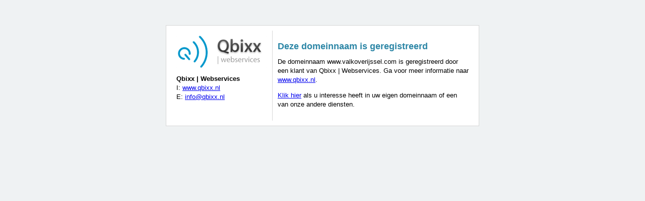

--- FILE ---
content_type: text/html
request_url: http://valkoverijssel.com/
body_size: 451
content:
<html>
	<head>
		<title>valkoverijssel.com is geregistreerd door Qbixx | Webservices</title>
		<link href="style.css" rel="stylesheet" type="text/css" />
	</head>
	<body>
		<div class="wrapper">
			<div id="left-col">
			<img src="logo.png" width="179px" height="64px">
			<p><b>Qbixx | Webservices</b><br />
			I: <a href="http://www.qbixx.nl" target="_blank">www.qbixx.nl</a><br />
			E: <a href="mailto:info&#64;qbixx.nl">info&#64;qbixx.nl</a>
			</div>
			<div id="right-col">
				<h1>Deze domeinnaam is geregistreerd</h1>
				<p>De domeinnaam www.valkoverijssel.com is geregistreerd door een klant van Qbixx | Webservices. Ga voor meer informatie naar <a href="http://www.qbixx.nl" target="_blank">www.qbixx.nl</a>.</p>
				<p><a href="http://www.qbixx.nl" target="_blank">Klik hier</a> als u interesse heeft in uw eigen domeinnaam of een van onze andere diensten.</p>
			</div>
			<div id="col-clear"></div>
		</div>
	</body>
</html>

--- FILE ---
content_type: text/css
request_url: http://valkoverijssel.com/style.css
body_size: 279
content:
/* Qbixx Webservices */

body {
	background: #eff2f3;
	height: 100%;
	margin: 0px;
	font: 13px/18px Arial,sans-serif;
}

.wrapper {
	width: 600px;
	margin: 50px auto;
	border: 1px solid #d7d7d7;
	padding: 10px;
	background: #fff;
}

#left-col {
	float: left;
	width: 180px;
	padding: 10px;
}
#right-col {
	float: right;
	width: 379px;
	padding: 10px;
	border-left: 1px solid #d7d7d7;

}
#col-clear {
	clear: both;
}
h1 {
	color: #2c86a6;
	font-size: 18px;
}